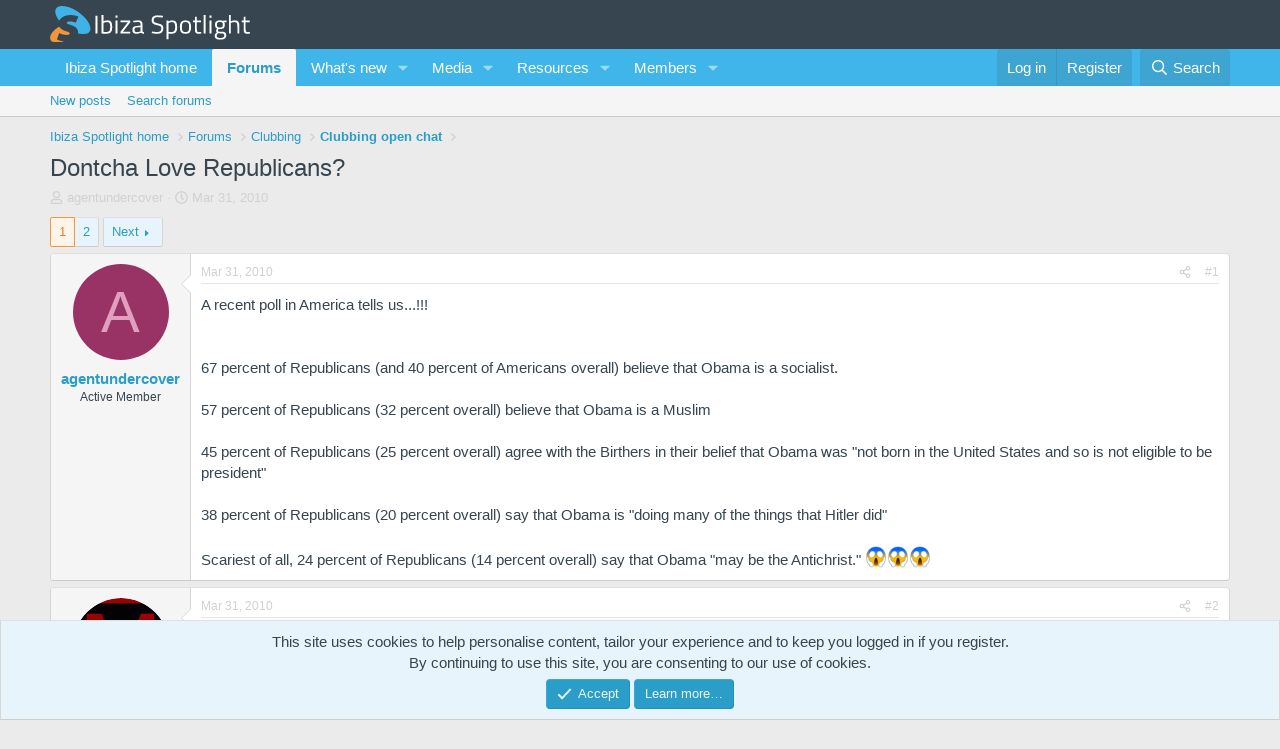

--- FILE ---
content_type: text/css; charset=utf-8
request_url: https://forum.ibiza-spotlight.com/css.php?css=public%3Aextra.less&s=2&l=1&d=1760513545&k=794f2f04421b399b83e9f9d8b55dbc7f36c27d1d
body_size: 161
content:
@charset "UTF-8";

/********* public:extra.less ********/
.p-header-logo.p-header-logo--image img{max-width:300px}.g--banner{margin:auto;background-color:#36454f;display:flex;width:100%;justify-content:center}.structItem-minor{color:#afadae}.p-nav{color:#fff;background:#3fb5e9}@media only screen and (max-width:650px){.p-nav{background-color:#36454f}}.p-nav-list .p-navEl{color:#fff}.p-header{background:#36454f}.p-staffBar{background:#303E47}.p-footer{background:#303E47}